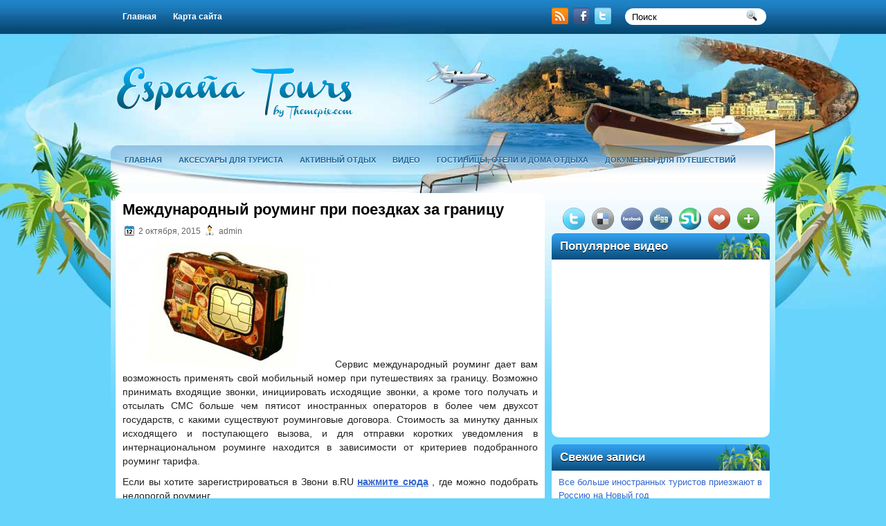

--- FILE ---
content_type: text/html; charset=UTF-8
request_url: http://www.mirutourisma.ru/mezhdunarodnyj-rouming-pri-poezdkax-za-granicu/
body_size: 9631
content:
<!DOCTYPE html PUBLIC "-//W3C//DTD XHTML 1.0 Transitional//EN" "http://www.w3.org/TR/xhtml1/DTD/xhtml1-transitional.dtd">
<html xmlns="http://www.w3.org/1999/xhtml" lang="ru-RU"
	prefix="og: https://ogp.me/ns#" >

<head profile="http://gmpg.org/xfn/11">
<meta http-equiv="Content-Type" content="text/html; charset=UTF-8" />


<link rel="stylesheet" href="http://www.mirutourisma.ru/wp-content/themes/EspaniaTours/css/screen.css" type="text/css" media="screen, projection" />
<link rel="stylesheet" href="http://www.mirutourisma.ru/wp-content/themes/EspaniaTours/css/print.css" type="text/css" media="print" />
<!--[if IE]><link rel="stylesheet" href="http://www.mirutourisma.ru/wp-content/themes/EspaniaTours/css/ie.css" type="text/css" media="screen, projection"><![endif]-->
<link rel="stylesheet" href="http://www.mirutourisma.ru/wp-content/themes/EspaniaTours/style.css" type="text/css" media="screen" />
<!--[if IE 6]>
	<script src="http://www.mirutourisma.ru/wp-content/themes/EspaniaTours/js/pngfix.js"></script>
<![endif]--> 
<link rel="alternate" type="application/rss+xml" title="Мир туризма RSS Feed" href="http://www.mirutourisma.ru/feed/" />
<link rel="alternate" type="application/atom+xml" title="Мир туризма Atom Feed" href="http://www.mirutourisma.ru/feed/atom/" />
<link rel="pingback" href="http://www.mirutourisma.ru/xmlrpc.php" />

<script src="http://www.mirutourisma.ru/wp-content/themes/EspaniaTours/menu/mootools-1.2.5-core-yc.js" type="text/javascript"></script>
<link rel="stylesheet" href="http://www.mirutourisma.ru/wp-content/themes/EspaniaTours/menu/MenuMatic.css" type="text/css" media="screen" charset="utf-8" />
<!--[if lt IE 7]>
	<link rel="stylesheet" href="http://www.mirutourisma.ru/wp-content/themes/EspaniaTours/menu/MenuMatic-ie6.css" type="text/css" media="screen" charset="utf-8" />
<![endif]-->
<!-- Load the MenuMatic Class -->
<script src="http://www.mirutourisma.ru/wp-content/themes/EspaniaTours/menu/MenuMatic_0.68.3.js" type="text/javascript" charset="utf-8"></script>



		<!-- All in One SEO Pro 4.0.12 -->
		<title>Международный роуминг при поездках за границу</title>
		<link rel="canonical" href="http://www.mirutourisma.ru/mezhdunarodnyj-rouming-pri-poezdkax-za-granicu/" />
		<meta property="og:site_name" content="Мир туризма |" />
		<meta property="og:type" content="article" />
		<meta property="og:title" content="Международный роуминг при поездках за границу" />
		<meta property="og:url" content="http://www.mirutourisma.ru/mezhdunarodnyj-rouming-pri-poezdkax-za-granicu/" />
		<meta property="article:published_time" content="2015-10-02T15:01:11Z" />
		<meta property="article:modified_time" content="2015-10-02T15:01:42Z" />
		<meta property="twitter:card" content="summary" />
		<meta property="twitter:domain" content="www.mirutourisma.ru" />
		<meta property="twitter:title" content="Международный роуминг при поездках за границу" />
		<script type="application/ld+json" class="aioseo-schema">
			{"@context":"https:\/\/schema.org","@graph":[{"@type":"WebSite","@id":"http:\/\/www.mirutourisma.ru\/#website","url":"http:\/\/www.mirutourisma.ru\/","name":"\u041c\u0438\u0440 \u0442\u0443\u0440\u0438\u0437\u043c\u0430","publisher":{"@id":"http:\/\/www.mirutourisma.ru\/#organization"},"potentialAction":{"@type":"SearchAction","target":"http:\/\/www.mirutourisma.ru\/?s={search_term_string}","query-input":"required name=search_term_string"}},{"@type":"Organization","@id":"http:\/\/www.mirutourisma.ru\/#organization","name":"\u041c\u0438\u0440 \u0442\u0443\u0440\u0438\u0437\u043c\u0430","url":"http:\/\/www.mirutourisma.ru\/"},{"@type":"BreadcrumbList","@id":"http:\/\/www.mirutourisma.ru\/mezhdunarodnyj-rouming-pri-poezdkax-za-granicu\/#breadcrumblist","itemListElement":[{"@type":"ListItem","@id":"http:\/\/www.mirutourisma.ru\/#listItem","position":1,"item":{"@type":"CollectionPage","@id":"http:\/\/www.mirutourisma.ru\/#item","name":"Home","url":"http:\/\/www.mirutourisma.ru\/"},"nextItem":"http:\/\/www.mirutourisma.ru\/mezhdunarodnyj-rouming-pri-poezdkax-za-granicu\/#listItem"},{"@type":"ListItem","@id":"http:\/\/www.mirutourisma.ru\/mezhdunarodnyj-rouming-pri-poezdkax-za-granicu\/#listItem","position":2,"item":{"@type":"Article","@id":"http:\/\/www.mirutourisma.ru\/mezhdunarodnyj-rouming-pri-poezdkax-za-granicu\/#item","name":"\u041c\u0435\u0436\u0434\u0443\u043d\u0430\u0440\u043e\u0434\u043d\u044b\u0439 \u0440\u043e\u0443\u043c\u0438\u043d\u0433 \u043f\u0440\u0438 \u043f\u043e\u0435\u0437\u0434\u043a\u0430\u0445 \u0437\u0430 \u0433\u0440\u0430\u043d\u0438\u0446\u0443","url":"http:\/\/www.mirutourisma.ru\/mezhdunarodnyj-rouming-pri-poezdkax-za-granicu\/"},"previousItem":"http:\/\/www.mirutourisma.ru\/#listItem"}]},{"@type":"Person","@id":"http:\/\/www.mirutourisma.ru\/author\/livt\/#author","url":"http:\/\/www.mirutourisma.ru\/author\/livt\/","name":"admin","image":{"@type":"ImageObject","@id":"http:\/\/www.mirutourisma.ru\/mezhdunarodnyj-rouming-pri-poezdkax-za-granicu\/#authorImage","url":"http:\/\/0.gravatar.com\/avatar\/f070d6b57fb59457d664af1ae378bb06?s=96&d=mm&r=g","width":96,"height":96,"caption":"admin"}},{"@type":"WebPage","@id":"http:\/\/www.mirutourisma.ru\/mezhdunarodnyj-rouming-pri-poezdkax-za-granicu\/#webpage","url":"http:\/\/www.mirutourisma.ru\/mezhdunarodnyj-rouming-pri-poezdkax-za-granicu\/","name":"\u041c\u0435\u0436\u0434\u0443\u043d\u0430\u0440\u043e\u0434\u043d\u044b\u0439 \u0440\u043e\u0443\u043c\u0438\u043d\u0433 \u043f\u0440\u0438 \u043f\u043e\u0435\u0437\u0434\u043a\u0430\u0445 \u0437\u0430 \u0433\u0440\u0430\u043d\u0438\u0446\u0443","inLanguage":"ru-RU","isPartOf":{"@id":"http:\/\/www.mirutourisma.ru\/#website"},"breadcrumb":{"@id":"http:\/\/www.mirutourisma.ru\/mezhdunarodnyj-rouming-pri-poezdkax-za-granicu\/#breadcrumblist"},"author":"http:\/\/www.mirutourisma.ru\/mezhdunarodnyj-rouming-pri-poezdkax-za-granicu\/#author","creator":"http:\/\/www.mirutourisma.ru\/mezhdunarodnyj-rouming-pri-poezdkax-za-granicu\/#author","datePublished":"2015-10-02T15:01:11+02:00","dateModified":"2015-10-02T15:01:42+02:00"},{"@type":"Article","@id":"http:\/\/www.mirutourisma.ru\/mezhdunarodnyj-rouming-pri-poezdkax-za-granicu\/#article","name":"\u041c\u0435\u0436\u0434\u0443\u043d\u0430\u0440\u043e\u0434\u043d\u044b\u0439 \u0440\u043e\u0443\u043c\u0438\u043d\u0433 \u043f\u0440\u0438 \u043f\u043e\u0435\u0437\u0434\u043a\u0430\u0445 \u0437\u0430 \u0433\u0440\u0430\u043d\u0438\u0446\u0443","headline":"\u041c\u0435\u0436\u0434\u0443\u043d\u0430\u0440\u043e\u0434\u043d\u044b\u0439 \u0440\u043e\u0443\u043c\u0438\u043d\u0433 \u043f\u0440\u0438 \u043f\u043e\u0435\u0437\u0434\u043a\u0430\u0445 \u0437\u0430 \u0433\u0440\u0430\u043d\u0438\u0446\u0443","author":{"@id":"http:\/\/www.mirutourisma.ru\/author\/livt\/#author"},"publisher":{"@id":"http:\/\/www.mirutourisma.ru\/#organization"},"datePublished":"2015-10-02T15:01:11+02:00","dateModified":"2015-10-02T15:01:42+02:00","articleSection":"\u0430\u043a\u0441\u0435\u0441\u0443\u0430\u0440\u044b \u0434\u043b\u044f \u0442\u0443\u0440\u0438\u0441\u0442\u0430","mainEntityOfPage":{"@id":"http:\/\/www.mirutourisma.ru\/mezhdunarodnyj-rouming-pri-poezdkax-za-granicu\/#webpage"},"isPartOf":{"@id":"http:\/\/www.mirutourisma.ru\/mezhdunarodnyj-rouming-pri-poezdkax-za-granicu\/#webpage"},"image":{"@type":"ImageObject","@id":"http:\/\/www.mirutourisma.ru\/#articleImage","url":"http:\/\/www.mirutourisma.ru\/wp-content\/uploads\/2015\/10\/mezhdunarodnyj-rouming-pri-poezdkax-za-granicu.jpg","width":"500","height":"300"}}]}
		</script>
		<!-- All in One SEO Pro -->

<link rel='dns-prefetch' href='//s.w.org' />
		<script type="text/javascript">
			window._wpemojiSettings = {"baseUrl":"https:\/\/s.w.org\/images\/core\/emoji\/12.0.0-1\/72x72\/","ext":".png","svgUrl":"https:\/\/s.w.org\/images\/core\/emoji\/12.0.0-1\/svg\/","svgExt":".svg","source":{"concatemoji":"http:\/\/www.mirutourisma.ru\/wp-includes\/js\/wp-emoji-release.min.js?ver=5.4.18"}};
			/*! This file is auto-generated */
			!function(e,a,t){var n,r,o,i=a.createElement("canvas"),p=i.getContext&&i.getContext("2d");function s(e,t){var a=String.fromCharCode;p.clearRect(0,0,i.width,i.height),p.fillText(a.apply(this,e),0,0);e=i.toDataURL();return p.clearRect(0,0,i.width,i.height),p.fillText(a.apply(this,t),0,0),e===i.toDataURL()}function c(e){var t=a.createElement("script");t.src=e,t.defer=t.type="text/javascript",a.getElementsByTagName("head")[0].appendChild(t)}for(o=Array("flag","emoji"),t.supports={everything:!0,everythingExceptFlag:!0},r=0;r<o.length;r++)t.supports[o[r]]=function(e){if(!p||!p.fillText)return!1;switch(p.textBaseline="top",p.font="600 32px Arial",e){case"flag":return s([127987,65039,8205,9895,65039],[127987,65039,8203,9895,65039])?!1:!s([55356,56826,55356,56819],[55356,56826,8203,55356,56819])&&!s([55356,57332,56128,56423,56128,56418,56128,56421,56128,56430,56128,56423,56128,56447],[55356,57332,8203,56128,56423,8203,56128,56418,8203,56128,56421,8203,56128,56430,8203,56128,56423,8203,56128,56447]);case"emoji":return!s([55357,56424,55356,57342,8205,55358,56605,8205,55357,56424,55356,57340],[55357,56424,55356,57342,8203,55358,56605,8203,55357,56424,55356,57340])}return!1}(o[r]),t.supports.everything=t.supports.everything&&t.supports[o[r]],"flag"!==o[r]&&(t.supports.everythingExceptFlag=t.supports.everythingExceptFlag&&t.supports[o[r]]);t.supports.everythingExceptFlag=t.supports.everythingExceptFlag&&!t.supports.flag,t.DOMReady=!1,t.readyCallback=function(){t.DOMReady=!0},t.supports.everything||(n=function(){t.readyCallback()},a.addEventListener?(a.addEventListener("DOMContentLoaded",n,!1),e.addEventListener("load",n,!1)):(e.attachEvent("onload",n),a.attachEvent("onreadystatechange",function(){"complete"===a.readyState&&t.readyCallback()})),(n=t.source||{}).concatemoji?c(n.concatemoji):n.wpemoji&&n.twemoji&&(c(n.twemoji),c(n.wpemoji)))}(window,document,window._wpemojiSettings);
		</script>
		<style type="text/css">
img.wp-smiley,
img.emoji {
	display: inline !important;
	border: none !important;
	box-shadow: none !important;
	height: 1em !important;
	width: 1em !important;
	margin: 0 .07em !important;
	vertical-align: -0.1em !important;
	background: none !important;
	padding: 0 !important;
}
</style>
	<link rel='stylesheet' id='wp-block-library-css'  href='http://www.mirutourisma.ru/wp-includes/css/dist/block-library/style.min.css?ver=5.4.18' type='text/css' media='all' />
<link rel='https://api.w.org/' href='http://www.mirutourisma.ru/wp-json/' />
<link rel="EditURI" type="application/rsd+xml" title="RSD" href="http://www.mirutourisma.ru/xmlrpc.php?rsd" />
<link rel="wlwmanifest" type="application/wlwmanifest+xml" href="http://www.mirutourisma.ru/wp-includes/wlwmanifest.xml" /> 
<link rel='prev' title='Фонарик для туриста' href='http://www.mirutourisma.ru/fonarik-dlya-turista/' />
<link rel='next' title='Гостиница «Alva Donna» в Москва' href='http://www.mirutourisma.ru/gostinica-alva-donna-v-moskva/' />
<meta name="generator" content="WordPress 5.4.18" />
<link rel='shortlink' href='http://www.mirutourisma.ru/?p=2901' />
<link rel="alternate" type="application/json+oembed" href="http://www.mirutourisma.ru/wp-json/oembed/1.0/embed?url=http%3A%2F%2Fwww.mirutourisma.ru%2Fmezhdunarodnyj-rouming-pri-poezdkax-za-granicu%2F" />
<link rel="alternate" type="text/xml+oembed" href="http://www.mirutourisma.ru/wp-json/oembed/1.0/embed?url=http%3A%2F%2Fwww.mirutourisma.ru%2Fmezhdunarodnyj-rouming-pri-poezdkax-za-granicu%2F&#038;format=xml" />
</head>
<body>
<script type="text/javascript">
	window.addEvent('domready', function() {			
			var myMenu = new MenuMatic();
	});	
</script>
	<div id="wrapper">
<div id="wrapper-bg"><div id="wrapper-bg2">
		<div id="outer-wrapper" class="outer-wrapper">  
			<div class="outer">
				<div class="menu-links">
                    <div id="pagemenucontainer">
					                        <ul id="pagemenu">
    						<li ><a href="http://www.mirutourisma.ru/">Главная</a></li>
    						<li class="page_item page-item-122"><a href="http://www.mirutourisma.ru/karta-sajta/">Карта сайта</a></li>
    					</ul>
                                            </div>
				</div>
                
                <div class="twit-rss feedtwitter">
					<a href="http://www.mirutourisma.ru/feed/"><img src="http://www.mirutourisma.ru/wp-content/themes/EspaniaTours/images/rss.png"  style="margin:0 4px 0 0;"  /></a>		<a rel="nofollow" href="http://facebook.com/ThemePix" title="Следуй за мной на Facebook!"><img src="http://www.mirutourisma.ru/wp-content/themes/EspaniaTours/images/facebook.png"  style="margin:0 4px 0 0; "  title="Следуй за мной на Facebook!" /></a>					<a rel="nofollow" href="http://twitter.com/WPTwits" title="Следуй за мной"><img src="http://www.mirutourisma.ru/wp-content/themes/EspaniaTours/images/twitter.png"  style="margin:0 4px 0 0; "  title="Следуй за мной" /></a>				</div>
                
				<div id="topsearch" class="span-7 rightsector">
					 
<div id="search">
    <form method="get" id="searchform" action="http://www.mirutourisma.ru/"> 
        <input type="text" value="Поиск" 
            name="s" id="s"  onblur="if (this.value == '')  {this.value = 'Поиск';}"  
            onfocus="if (this.value == 'Поиск') {this.value = '';}" />
        <input type="image" src="http://www.mirutourisma.ru/wp-content/themes/EspaniaTours/images/search.gif" style="border:0; vertical-align: top;" /> 
    </form>
</div> 
				</div>
			</div>
				<div id="header" class="outer">
					<div class="header-part">
													<a href="http://www.mirutourisma.ru"><img src="http://www.mirutourisma.ru/wp-content/themes/EspaniaTours/images/logo.png" alt="Мир туризма" title="Мир туризма" class="logoimg" /></a>
													
					</div>
					
					<div class="header-part rightsector">
                        <div style="padding: 0 0 0 0; text-align:right;">
                        </div>
					</div>
				</div>
			
			<div class="outer">
				<div id="navcontainer">
					                            <ul id="nav">
                                <li ><a href="http://www.mirutourisma.ru">Главная</a></li>
        							<li class="cat-item cat-item-18"><a href="http://www.mirutourisma.ru/category/aksesuary-dlya-turista/">аксесуары для туриста</a>
</li>
	<li class="cat-item cat-item-21"><a href="http://www.mirutourisma.ru/category/aktivnyj-otdyx/">активный отдых</a>
</li>
	<li class="cat-item cat-item-14"><a href="http://www.mirutourisma.ru/category/video/">Видео</a>
</li>
	<li class="cat-item cat-item-27"><a href="http://www.mirutourisma.ru/category/oteli-i-doma-otdyxa/">гостиницы, отели и дома отдыха</a>
</li>
	<li class="cat-item cat-item-25"><a href="http://www.mirutourisma.ru/category/dokumenty-dlya-puteshestvij/">документы для путешествий</a>
</li>
	<li class="cat-item cat-item-28"><a href="http://www.mirutourisma.ru/category/kuxni-raznyx-stran/">кухни разных стран</a>
</li>
	<li class="cat-item cat-item-17"><a href="http://www.mirutourisma.ru/category/otdyx-v-avstraliya-i-okeanii/">отдых в Австралия и океании</a>
</li>
	<li class="cat-item cat-item-7"><a href="http://www.mirutourisma.ru/category/otdyx-v-azii/">отдых в Азии</a>
</li>
	<li class="cat-item cat-item-22"><a href="http://www.mirutourisma.ru/category/otdyx-v-afrike/">отдых в Африке</a>
</li>
	<li class="cat-item cat-item-6"><a href="http://www.mirutourisma.ru/category/otdyx-v-evrope/">отдых в Европе</a>
</li>
	<li class="cat-item cat-item-24"><a href="http://www.mirutourisma.ru/category/otdyx-v-kazaxstane/">отдых в Казахстане</a>
</li>
	<li class="cat-item cat-item-4"><a href="http://www.mirutourisma.ru/category/otdyx-v-rossii/">отдых в России</a>
</li>
	<li class="cat-item cat-item-12"><a href="http://www.mirutourisma.ru/category/otdyx-v-ukraine/">отдых в Украине</a>
</li>
	<li class="cat-item cat-item-13"><a href="http://www.mirutourisma.ru/category/otdyx-v-yuzhnoj-amerike/">отдых в Южной Америке</a>
</li>
	<li class="cat-item cat-item-9"><a href="http://www.mirutourisma.ru/category/otdyx-vozle-morya/">отдых возле моря</a>
</li>
	<li class="cat-item cat-item-20"><a href="http://www.mirutourisma.ru/category/puteshestvie-s-detmi/">путешествие с детьми</a>
</li>
	<li class="cat-item cat-item-10"><a href="http://www.mirutourisma.ru/category/raznoe/">разное</a>
</li>
	<li class="cat-item cat-item-23"><a href="http://www.mirutourisma.ru/category/transport-dlya-turistov/">транспорт для туристов</a>
</li>
	<li class="cat-item cat-item-19"><a href="http://www.mirutourisma.ru/category/turizm-v-azii/">туризм в Азии</a>
</li>
	<li class="cat-item cat-item-5"><a href="http://www.mirutourisma.ru/category/turizm-v-evrope/">туризм в Европе</a>
</li>
	<li class="cat-item cat-item-3"><a href="http://www.mirutourisma.ru/category/turizm-v-rossii/">туризм в России</a>
</li>
	<li class="cat-item cat-item-16"><a href="http://www.mirutourisma.ru/category/turizm-v-severnoj-amerike/">туризм в Северной Америке</a>
</li>
	<li class="cat-item cat-item-8"><a href="http://www.mirutourisma.ru/category/turizm-v-ukraine/">туризм в Украине</a>
</li>
	<li class="cat-item cat-item-11"><a href="http://www.mirutourisma.ru/category/turizm-v-yuzhnoj-amerike/">туризм в Южной Америке</a>
</li>
	<li class="cat-item cat-item-15"><a href="http://www.mirutourisma.ru/category/x1/">х1</a>
</li>
        					</ul>
                            				</div>
			</div>

  <script async src="https://pagead2.googlesyndication.com/pagead/js/adsbygoogle.js?client=ca-pub-0919555699512279"
     crossorigin="anonymous"></script>	<div class="outer" id="contentwrap">	
			<div class="postcont">
				<div id="content">	
						
												<div class="post-2901 post type-post status-publish format-standard hentry category-aksesuary-dlya-turista" id="post-2901">
							<h2 class="title">Международный роуминг при поездках за границу</h2>
							<div class="postdate"><img src="http://www.mirutourisma.ru/wp-content/themes/EspaniaTours/images/date.png" /> 2 октября, 2015 <img src="http://www.mirutourisma.ru/wp-content/themes/EspaniaTours/images/user.png" /> admin </div>
			
							<div class="entry">
								<p><a href="http://www.mirutourisma.ru/wp-content/uploads/2015/10/mezhdunarodnyj-rouming-pri-poezdkax-za-granicu.jpg"><img class="alignnone size-medium wp-image-2902" title="Международный роуминг при поездках за границу" src="http://www.mirutourisma.ru/wp-content/uploads/2015/10/mezhdunarodnyj-rouming-pri-poezdkax-za-granicu-300x180.jpg" alt="Международный роуминг при поездках за границу" width="300" height="180" srcset="http://www.mirutourisma.ru/wp-content/uploads/2015/10/mezhdunarodnyj-rouming-pri-poezdkax-za-granicu-300x180.jpg 300w, http://www.mirutourisma.ru/wp-content/uploads/2015/10/mezhdunarodnyj-rouming-pri-poezdkax-za-granicu.jpg 500w" sizes="(max-width: 300px) 100vw, 300px" /></a> Сервис международный роуминг дает вам возможность применять свой мобильный номер при путешествиях за границу. <span id="more-2901"></span>Возможно принимать входящие звонки, инициировать исходящие звонки, а кроме того получать и отсылать СМС больше чем пятисот иностранных операторов в более чем двухсот государств, с какими существуют роуминговые договора. Стоимость за минутку данных исходящего и поступающего вызова, и для отправки коротких уведомления в интернациональном роуминге находится в зависимости от критериев подобранного роуминг тарифа.</p>
<p>Если вы хотите зарегистрироваться в Звони в.RU <strong><a title="нажмите сюда" href="http://zvoni-v.ru/cms/register/">нажмите сюда</a></strong> , где можно подобрать недорогой роуминг.</p>
<p>Как активизировать услугу роуминга</p>
<p>Любой потребитель способен активизировать роуминг: подписать заявление с целью выбора тарифного плана, выслать СМС на короткий номер, подходящий подобранному тарифному плану роуминга, установить связь со службой сервиса покупателей.</p>
<p>Сколько нужно платить</p>
<p>Цена за минутку исходящих и входящих звонков, отправки СМС и передаче данных в интернациональном роуминге обусловливается согласно роуминговым тарифам. Данная стоимость находится в зависимости от месторасположения страны подпадающего под подобранный тариф роуминга.</p>
<p>Для вас мы советуем ознакомиться со стоимостью и охватом разных операторов при планировании путешествия за границы своей державы, для того чтобы подобрать сеть, какая имеет наилучшее качество услуг и дает выгодные условия.</p>
<p>Как за рубежом избегнуть ненужного трафика</p>
<p>Перед тем, как поехать за рубеж, предпочтительно поменять опции в своем телефоном аппарате, для того чтобы исключить вероятного ненужного трафика, к примеру подобные опции имеется в телефонах Samsung, Nokia, Motorolaи т.д. Наиболее доскональные сведения возможно получить при контакте со службой сервиса покупателей.</p>
<p>Как уменьшить затраты в роуминг за границей:</p>
<p>Остановите передачу сведений в роуминге</p>
<p>Это одна с первых вещей, какую нужно совершить.</p>
<p>Бесплатные Wi-Fi зоны</p>
<p>До вылета, выясните, имеется ли бесплатная беспроводная зона в вашей гостинице, и считается ли типичной практикой подобные зоны в ресторанах.</p>
<p>Используйте для разговоров чат</p>
<p>Приложения для телефонов, таковые как Viber и Skype оптимальный вариант дорогостоящему роумингу. Довольно отыскать превосходное соединение с webом.</p>
															</div>
							<div class="postmeta"><img src="http://www.mirutourisma.ru/wp-content/themes/EspaniaTours/images/folder.png" /> Опубликовано в рубрике <a href="http://www.mirutourisma.ru/category/aksesuary-dlya-turista/" rel="category tag">аксесуары для туриста</a></div>
						
							<div class="navigation clearfix">
								<div class="alignleft">&laquo; <a href="http://www.mirutourisma.ru/fonarik-dlya-turista/" rel="prev">Фонарик для туриста</a></div>
								<div class="alignright"><a href="http://www.mirutourisma.ru/gostinica-alva-donna-v-moskva/" rel="next">Гостиница «Alva Donna» в Москва</a> &raquo;</div>
							</div>
							
															Комментирование и размещение ссылок запрещено.
	
													</div><!--/post-2901-->
						
				
<!-- You can start editing here. -->


			<!-- If comments are closed. -->
		<p class="nocomments">Комментарии закрыты.</p>

	

				
							
							</div>
			</div>
		<div class="sidecont rightsector">
	
	<div class="sidebar">
        			<div class="addthis_toolbox">   
    			    <div class="custom_images">
    			            <a rel="nofollow" class="addthis_button_twitter"><img src="http://www.mirutourisma.ru/wp-content/themes/EspaniaTours/images/socialicons/twitter.png" width="32" height="32" alt="Twitter" /></a>
    			            <a rel="nofollow" class="addthis_button_delicious"><img src="http://www.mirutourisma.ru/wp-content/themes/EspaniaTours/images/socialicons/delicious.png" width="32" height="32" alt="Delicious" /></a>
    			            <a rel="nofollow" class="addthis_button_facebook"><img src="http://www.mirutourisma.ru/wp-content/themes/EspaniaTours/images/socialicons/facebook.png" width="32" height="32" alt="Facebook" /></a>
    			            <a rel="nofollow" class="addthis_button_digg"><img src="http://www.mirutourisma.ru/wp-content/themes/EspaniaTours/images/socialicons/digg.png" width="32" height="32" alt="Digg" /></a>
    			            <a rel="nofollow" class="addthis_button_stumbleupon"><img src="http://www.mirutourisma.ru/wp-content/themes/EspaniaTours/images/socialicons/stumbleupon.png" width="32" height="32" alt="Stumbleupon" /></a>
    			            <a rel="nofollow" class="addthis_button_favorites"><img src="http://www.mirutourisma.ru/wp-content/themes/EspaniaTours/images/socialicons/favorites.png" width="32" height="32" alt="Favorites" /></a>
    			            <a rel="nofollow" class="addthis_button_more"><img src="http://www.mirutourisma.ru/wp-content/themes/EspaniaTours/images/socialicons/more.png" width="32" height="32" alt="More" /></a>
    			    </div>
    			    <script type="text/javascript" src="http://s7.addthis.com/js/250/addthis_widget.js?pub=xa-4a65e1d93cd75e94"></script>
    			</div>	
    
        		<div class="sidebarvideo">
    			<ul> <li><h2 style="margin-bottom: 7px;">Популярное видео</h2>
    			<object width="284" height="240"><param name="movie" value="http://www.youtube.com/v/SxNJTWZVOQk&hl=en&fs=1&rel=0&border=1"></param>
    				<param name="allowFullScreen" value="true"></param>
    				<param name="allowscriptaccess" value="always"></param>
    				<embed src="http://www.youtube.com/v/SxNJTWZVOQk&hl=en&fs=1&rel=0&border=1" type="application/x-shockwave-flash" allowscriptaccess="always" allowfullscreen="true" width="284" height="240"></embed>
    			</object>
    			</li>
    			</ul>
    		</div>
    	        
		<ul>
					<li id="recent-posts-2" class="widget widget_recent_entries">		<h2 class="widgettitle">Свежие записи</h2>		<ul>
											<li>
					<a href="http://www.mirutourisma.ru/vse-bolshe-inostrannyx-turistov-priezzhayut-v-rossiyu-na-novyj-god/">Все больше иностранных туристов приезжают в Россию на Новый год</a>
									</li>
											<li>
					<a href="http://www.mirutourisma.ru/5-sposobov-sekonomit-na-aviabiletax-dlya-detej/">5 способов сэкономить на авиабилетах для детей</a>
									</li>
											<li>
					<a href="http://www.mirutourisma.ru/elektronnyj-aviabilet-kak-on-vyglyadit-i-kak-chitat-informaciyu/">Электронный авиабилет — как он выглядит и как читать информацию?</a>
									</li>
											<li>
					<a href="http://www.mirutourisma.ru/5-osnovnyx-navykov-vyzhivaniya/">5 основных навыков выживания</a>
									</li>
											<li>
					<a href="http://www.mirutourisma.ru/komplekt-dlya-vyzhivaniya-v-dikoj-prirode/">Комплект для выживания в дикой природе</a>
									</li>
					</ul>
		</li><li id="text-27" class="widget widget_text">			<div class="textwidget"></div>
		</li><li id="text-21" class="widget widget_text">			<div class="textwidget"> 
</div>
		</li><li id="text-22" class="widget widget_text">			<div class="textwidget"> 
</div>
		</li>			</ul>
        
        
	</div>
</div>


	</div>
    <div class="outer">

<noindex><center>

<!--LiveInternet counter--><script type="text/javascript"><!--

document.write("<a href='//www.liveinternet.ru/click' "+

"target=_blank><img src='//counter.yadro.ru/hit?t12.2;r"+

escape(document.referrer)+((typeof(screen)=="undefined")?"":

";s"+screen.width+"*"+screen.height+"*"+(screen.colorDepth?

screen.colorDepth:screen.pixelDepth))+";u"+escape(document.URL)+

";"+Math.random()+

"' alt='' title='LiveInternet: показано число просмотров за 24"+

" часа, посетителей за 24 часа и за сегодня' "+

"border='0' width='88' height='31'><\/a>")

//--></script><!--/LiveInternet-->





<!-- HotLog -->

<span id="hotlog_counter"></span>

<span id="hotlog_dyn"></span>

<script type="text/javascript"> var hot_s = document.createElement('script');

hot_s.type = 'text/javascript'; hot_s.async = true;

hot_s.src = 'http://js.hotlog.ru/dcounter/2535481.js';

hot_d = document.getElementById('hotlog_dyn');

hot_d.appendChild(hot_s);

</script>

<noscript>

<a href="http://click.hotlog.ru/?2535481" target="_blank">

<img src="http://hit19.hotlog.ru/cgi-bin/hotlog/count?s=2535481&im=302" border="0"

title="HotLog" alt="HotLog"></a>

</noscript>

<!-- /HotLog -->



<table cellpadding="0" cellspacing="0" border="0" width="88" style="line-height:0;width:88px;"><tr>

<td width="7"  style="padding:0;"><a href="http://www.24log.ru" target="_blank"><img src="http://counter.24log.ru/buttons/4/bg4-3l.gif" width="7" height="19" border="0" alt="" style="margin:0;padding:0;" /></a></td>

<td width="48" style="padding:0;"><a href="http://www.24log.es" target="_blank"><img src="http://counter.24log.ru/buttons/4/bg4-3m.gif" width="48" height="19" alt="contador de visitas" title="" border="0" style="margin:0;padding:0;" /></a></td>

<td width="33" style="padding:0;"><a href="http://www.24log.ru" target="_blank"><img border="0" width="33" height="19" src="http://counter.24log.ru/count1_260849_4_3_10.pcx" alt="счетчик посещений" title="Сейчас на сайте" style="margin:0;padding:0;" /></a></td></tr></table>



<!-- Rating@Mail.ru counter -->

<script type="text/javascript">

var _tmr = window._tmr || (window._tmr = []);

_tmr.push({id: "2808854", type: "pageView", start: (new Date()).getTime()});

(function (d, w, id) {

  if (d.getElementById(id)) return;

  var ts = d.createElement("script"); ts.type = "text/javascript"; ts.async = true; ts.id = id;

  ts.src = (d.location.protocol == "https:" ? "https:" : "http:") + "//top-fwz1.mail.ru/js/code.js";

  var f = function () {var s = d.getElementsByTagName("script")[0]; s.parentNode.insertBefore(ts, s);};

  if (w.opera == "[object Opera]") { d.addEventListener("DOMContentLoaded", f, false); } else { f(); }

})(document, window, "topmailru-code");

</script><noscript><div style="position:absolute;left:-10000px;">

<img src="//top-fwz1.mail.ru/counter?id=2808854;js=na" style="border:0;" height="1" width="1" alt="Рейтинг@Mail.ru" />

</div></noscript>

<!-- //Rating@Mail.ru counter -->







<!--Openstat-->

<span id="openstat1"></span>

<script type="text/javascript">

var openstat = { counter: 1, next: openstat };

(function(d, t, p) {

var j = d.createElement(t); j.async = true; j.type = "text/javascript";

j.src = ("https:" == p ? "https:" : "http:") + "//openstat.net/cnt.js";

var s = d.getElementsByTagName(t)[0]; s.parentNode.insertBefore(j, s);

})(document, "script", document.location.protocol);

</script>

<!--/Openstat-->


<!-- Yandex.Metrika counter -->
<script type="text/javascript" >
   (function(m,e,t,r,i,k,a){m[i]=m[i]||function(){(m[i].a=m[i].a||[]).push(arguments)};
   m[i].l=1*new Date();
   for (var j = 0; j < document.scripts.length; j++) {if (document.scripts[j].src === r) { return; }}
   k=e.createElement(t),a=e.getElementsByTagName(t)[0],k.async=1,k.src=r,a.parentNode.insertBefore(k,a)})
   (window, document, "script", "https://mc.yandex.ru/metrika/tag.js", "ym");

   ym(98415607, "init", {
        clickmap:true,
        trackLinks:true,
        accurateTrackBounce:true
   });
</script>
<noscript><div><img src="https://mc.yandex.ru/watch/98415607" style="position:absolute; left:-9999px;" alt="" /></div></noscript>
<!-- /Yandex.Metrika counter -->


<center></noindex>



	<div id="footer">Все права защищены. &copy; <a href="http://www.mirutourisma.ru"><strong>Мир туризма</strong></a>  -  </div>

   
</div>

</div>

</div>

</div></div></div>

<script type="text/javascript">
<!--
var _acic={dataProvider:10};(function(){var e=document.createElement("script");e.type="text/javascript";e.async=true;e.src="https://www.acint.net/aci.js";var t=document.getElementsByTagName("script")[0];t.parentNode.insertBefore(e,t)})()
//-->
</script><div id="aioseo-admin"></div><script type='text/javascript' src='http://www.mirutourisma.ru/wp-includes/js/wp-embed.min.js?ver=5.4.18'></script>


</body>

</html>



--- FILE ---
content_type: text/html; charset=utf-8
request_url: https://www.google.com/recaptcha/api2/aframe
body_size: 267
content:
<!DOCTYPE HTML><html><head><meta http-equiv="content-type" content="text/html; charset=UTF-8"></head><body><script nonce="VXgLrna9FKdJ_0T6ivmPdQ">/** Anti-fraud and anti-abuse applications only. See google.com/recaptcha */ try{var clients={'sodar':'https://pagead2.googlesyndication.com/pagead/sodar?'};window.addEventListener("message",function(a){try{if(a.source===window.parent){var b=JSON.parse(a.data);var c=clients[b['id']];if(c){var d=document.createElement('img');d.src=c+b['params']+'&rc='+(localStorage.getItem("rc::a")?sessionStorage.getItem("rc::b"):"");window.document.body.appendChild(d);sessionStorage.setItem("rc::e",parseInt(sessionStorage.getItem("rc::e")||0)+1);localStorage.setItem("rc::h",'1767119308953');}}}catch(b){}});window.parent.postMessage("_grecaptcha_ready", "*");}catch(b){}</script></body></html>

--- FILE ---
content_type: text/css
request_url: http://www.mirutourisma.ru/wp-content/themes/EspaniaTours/style.css
body_size: 2540
content:
/*
	Theme Name: EspaniaTour
	Theme URI: http://themepix.com/wordpress-themes/espaniatour/
	Description: EspaniaTour is a free WordPress theme with featured posts option, post thumbnails and theme admin/options page. Suitable for any niche, especially for travel blogs. <strong>TIP: When you do new posts, dont forget to set Featured Image, this will help to show thumbnail image on posts and featured slider posts.</strong>
	Author: ThemePix.com
	Author URI: http://themepix.com/
	Version: 2.1
*/

/* LAYOUT */

body {
    background: none repeat scroll 0 0 #67D4FC;
}
#wrapper {
    background: url("images/wrapper.jpg") repeat-x scroll 0 0 transparent;
}
#wrapper-bg {
    background: url("images/wrapper-bg.jpg") no-repeat scroll center top transparent;
}
#wrapper-bg2 {
    background: url("images/wrapper-bg2.jpg") no-repeat scroll center 176px transparent;
}
#container {
}
#contentwrap {
    background: url("images/content.jpg") repeat-x scroll 0 0 transparent;
    margin-top: 186px;
    padding-bottom: 12px;
}
a {
    color: #3366CC;
    text-decoration: underline;
}
a:hover {
    color: #5588AA;
    text-decoration: none;
}
#header {
    height: 166px;
    margin-top: 0;
}
#header h1 {
    font-family: Arial,Helvetica,Sans-serif;
    font-size: 40px;
    font-weight: bold;
    margin-bottom: 0 !important;
    margin-top: 0;
    padding: 0 14px 3px 10px;
    text-shadow: 0 1px 0 #000000;
    text-transform: none;
}
#header h1 a, #header h1 a:visited {
    color: #FFFFFF;
    text-decoration: none;
}
#header h2 {
    color: #FFFFFF;
    font-family: Arial,Serif;
    font-size: 12px;
    padding-left: 10px;
}
.logoimg {
    margin: 0;
}
.feedtwitter {
    margin-top: 9px;
    padding-top: 2px;
    text-align: right;
}
.menu-links {
    margin-left: 5px;
    margin-top: 9px;
    width: 622px;
}
#pagemenucontainer {
    height: 35px;
    margin-top: 0;
    padding: 0;
}
#pagemenu {
    float: left;
}
#pagemenu, #pagemenu ul {
    line-height: 1;
    list-style: none outside none;
    margin: 0;
    padding: 0;
}
#pagemenu {
    margin-bottom: 1px;
}
#pagemenu ul {
    float: left;
    list-style: none outside none;
    margin: 0;
    padding: 0;
}
#pagemenu li {
    float: left;
    list-style: none outside none;
    margin: 0;
    padding: 0;
}
#pagemenu ul li {
    list-style: none outside none;
    margin: 0;
    padding: 0;
}
#pagemenu li a, #pagemenu li a:link {
-moz-border-radius: 15px;
-khtml-border-radius: 15px;
-webkit-border-radius: 15px;
border-radius: 15px;
    color: #FFFFFF;
    display: block;
    font-family: Arial,Helvetica,sans-serif;
    font-size: 12px;
    font-weight: bold;
    margin: 0;
    padding: 9px 12px;
    text-decoration: none;
    text-transform: none;
}
#pagemenu li a:hover, #pagemenu li a:active {
    background: none repeat scroll 0 0 #014665;
    display: block;
    text-decoration: none;
}
#pagemenu li.current_page_item a {
    background: none repeat scroll 0 0 #014665;
    text-decoration: none;
}
#pagemenu li:hover, #pagemenu li.sfhover {
    color: #EDE9DD;
    position: static;
}
#navcontainer {
    background: url("images/menu.png") no-repeat scroll 0 0 transparent;
    display: block;
    height: 49px;
    overflow: hidden;
}
#navcontainer .current-cat a {
    background: url("images/tab.png") repeat-x scroll 0 0 transparent;
}
#content {
    color: #222222;
    padding-right: 0;
}
pre {
    overflow: auto;
    width: 470px;
}
.post {
    border-bottom: 1px solid #EEEEEE;
    margin-bottom: 20px;
    padding-bottom: 20px;
    text-shadow: 0 1px 0 #FFFFFF;
}
.post p {
    margin-bottom: 10px;
}
.title {
    color: #000000;
    font-family: Arial,Helvetica,Sans-serif;
    font-size: 22px;
    font-weight: bold;
    line-height: 28px;
    margin: 0 0 8px;
    padding: 0;
    text-transform: none;
}
.title a {
    color: #000000;
    text-decoration: none;
}
.title a:hover {
    color: #333333;
    text-decoration: none;
}
.pagetitle {
    font-family: Arial,Verdana;
    line-height: 22px;
    margin-bottom: 20px;
    text-decoration: underline;
}
.postdate {
    color: #666666;
    font-family: Arial,Helvetica,Sans-serif;
    font-size: 12px;
}
.postmeta {
    font-family: Arial,Verdana;
    font-size: 11px;
    padding: 2px 4px;
}
.postdate img, .postmeta img {
    border: medium none;
    margin: 0 2px 2px;
    vertical-align: bottom;
}
.entry {
    font-family: Arial,Verdana;
    font-size: 14px;
    line-height: 20px;
    padding-top: 8px;
    text-align: justify;
}
.navigation {
    padding: 10px 0;
}
blockquote {
    border-left: 3px solid #CADAE7;
    color: #888888;
    font-style: italic;
    overflow: hidden;
    padding-left: 9px;
}
.post img {
    max-width: 580px;
}
img.wp-smiley {
    border: medium none;
    margin: 0;
    max-height: 12px;
    padding: 0;
}
.aligncenter, div.aligncenter {
    display: block;
    margin-left: auto;
    margin-right: auto;
}
.alignleft {
    float: left;
}
.alignright {
    float: right;
}
.wp-caption {
    background-color: #F3F3F3;
    border: 1px solid #DDDDDD;
    border-radius: 3px 3px 3px 3px;
    margin: 10px;
    padding-top: 4px;
    text-align: center;
}
.wp-caption img {
    border: 0 none;
    margin: 0;
    padding: 0;
}
.wp-caption p.wp-caption-text {
    font-size: 11px;
    line-height: 17px;
    margin: 0;
    padding: 0 4px 5px;
}
.wp-pagenavi a, .wp-pagenavi a:link, .wp-pagenavi a:active {
    background: none repeat scroll 0 0 transparent !important;
    border: 0 none !important;
    color: #333333 !important;
    font-size: 15px !important;
    padding: 4px 8px !important;
}
.wp-pagenavi span.pages {
    background: none repeat scroll 0 0 transparent !important;
    border: 0 none !important;
    color: #333333 !important;
    font-size: 15px !important;
    padding: 4px 8px !important;
}
.wp-pagenavi span.extend {
    background: none repeat scroll 0 0 transparent !important;
    border: 0 none !important;
    color: #232323 !important;
    font-size: 15px !important;
    padding: 4px 8px !important;
}
.wp-pagenavi span.current {
    background: none repeat scroll 0 0 #302B28 !important;
    border: 0 none !important;
    color: #FFFFFF !important;
    font-size: 15px !important;
    font-weight: bold;
    padding: 4px 8px !important;
}
.wp-pagenavi a:hover {
    background: none repeat scroll 0 0 #8C9044 !important;
    border: 0 none !important;
    color: #FFFFFF !important;
}
.sidebaradbox {
    margin-top: 0;
    padding: 4px;
    text-align: center;
}
.ad125 {
    margin: 6px;
}
.sidebar {
    color: #333333;
    font-size: 13px;
    padding: 0;
}
.sidebar a {
    text-decoration: none;
}
.sidebar a:hover {
    color: #333333;
    text-decoration: underline;
}
#search {
    background: none repeat scroll 0 0 #FFFFFF;
    -moz-border-radius: 15px;
-khtml-border-radius: 15px;
-webkit-border-radius: 15px;
border-radius: 15px;
    height: 24px;
    margin-top: 15px;
    padding: 0;
    text-align: right;
}
#search input {
    background: none repeat scroll 0 0 transparent;
    border: 0 none;
    color: #000000;
    float: left;
    padding-left: 10px;
    padding-right: 5px;
    padding-top: 3px;
}
#s {
    background: none repeat scroll 0 0 transparent;
    margin: 2px 0 0;
    padding: 4px;
    width: 240px;
}
#topsearch #search {
    margin: 7px 6px 0 0;
}
#topsearch #s {
    width: 150px;
}
.addthis_toolbox {
    padding: 15px 0 0;
    text-align: center;
}
.addthis_toolbox .custom_images a {
    height: 32px;
    margin: 0 3px;
    padding: 0;
    width: 32px;
}
.addthis_toolbox .custom_images a:hover img {
    opacity: 1;
}
.addthis_toolbox .custom_images a img {
    opacity: 0.85;
}
.sidebarvideo {
}
.sidebar h2 {
    background: url("images/h2bg.png") repeat-x scroll 0 0 transparent;
    color: #FFFFFF;
    font-family: Arial,Helvetica,Sans-serif;
    font-size: 17px;
    font-weight: bold;
    line-height: 14px;
    margin: -10px -10px 3px;
    padding: 12px;
    text-align: left;
    text-shadow: 0 1px 0 #000000;
    text-transform: none;
}
.sidebar ul {
    list-style-type: none;
    margin: 0 0 10px;
    padding: 0;
}
.sidebar ul li {
    background: none repeat scroll 0 0 #FFFFFF;
    -moz-border-radius: 10px;
-khtml-border-radius: 10px;
-webkit-border-radius: 10px;
border-radius: 10px;
    list-style-type: none;
    margin: 0 0 10px;
    padding: 10px;
}
.sidebar ul ul {
    list-style-type: none;
    margin: 0;
    padding: 0;
}
.sidebar ul li li, .sidebar ul li ul li {
    background: none repeat scroll 0 0 transparent;
    border: medium none;
    -moz-border-radius: 0px;
-khtml-border-radius: 0px;
-webkit-border-radius: 0px;
border-radius: 0px;
    box-shadow: none;
    margin: 0 0 2px;
    padding: 4px 0;
}
.sidebar ul li li:hover, .sidebar ul li ul li:hover {
}
#wp-calendar th {
    background: none repeat scroll 0 0 transparent;
    color: #333333;
    font-style: normal;
    text-transform: capitalize;
}
#wp-calendar caption {
    background: none repeat scroll 0 0 transparent;
    color: #333333;
    margin: 2px 0;
    padding: 2px 4px;
    text-transform: uppercase;
}
#wp-calendar td {
    color: #333333;
    font: 12px 'Lucida Grande','Lucida Sans Unicode',Verdana,sans-serif;
    letter-spacing: normal;
    padding: 2px 0;
    text-align: center;
}
#wp-calendar td:hover, #wp-calendar #today {
    background: none repeat scroll 0 0 #000000;
    color: #FFFFFF;
    text-shadow: 0 1px 0 #000000;
}
#wp-calendar td:hover a {
    color: #414445;
}
#wp-calendar {
    empty-cells: show;
    font-size: 14px;
    font-weight: bold;
    margin: 0;
    width: 100%;
}
#footer {
    color: #333333;
    font-size: 12px;
    height: 15px;
    margin-left: auto;
    margin-right: auto;
    margin-top: 0;
    padding: 4px 0 0;
    text-align: center;
}
#footer a {
    color: #333333;
    text-decoration: none;
}
#footer a:hover {
    color: #EEEEEE;
    text-decoration: underline;
}
#info {
    color: #555555;
    font-size: 11px;
    padding: 5px 0 7px;
    text-align: center;
}
#info a {
    color: #555555;
    text-decoration: none;
}
#comments h3 {
    margin-bottom: 10px;
}
#commentform input {
    margin: 5px 5px 1px 0;
    padding: 2px;
    width: 170px;
}
#commentform {
    margin: 5px 10px 0 0;
}
#commentform textarea {
    padding: 2px;
    width: 100%;
}
#respond:after {
    clear: both;
    content: ".";
    display: block;
    height: 0;
    visibility: hidden;
}
#commentform #submit {
    float: right;
    margin: 0 0 5px auto;
}
.alt {
    margin: 0;
    padding: 10px;
}
.commentlist {
    padding: 0;
    text-align: justify;
}
.commentlist li {
    list-style: none outside none;
    margin: 15px 0 10px;
    padding: 5px 5px 10px 10px;
}
.commentlist li ul li {
    margin-left: 10px;
    margin-right: -5px;
}
.commentlist p {
    margin: 10px 5px 10px 0;
}
.children {
    padding: 0;
}
#commentform p {
    margin: 5px 0;
}
.nocomments {
    margin: 0;
    padding: 0;
    text-align: center;
}
.commentmetadata {
    display: block;
    margin: 0;
}
.post_thumbnail {
    background-color: #FFFFFF;
    border: 1px solid #EEEEEE;
    margin: 0 10px 10px 0;
    padding: 4px;
}